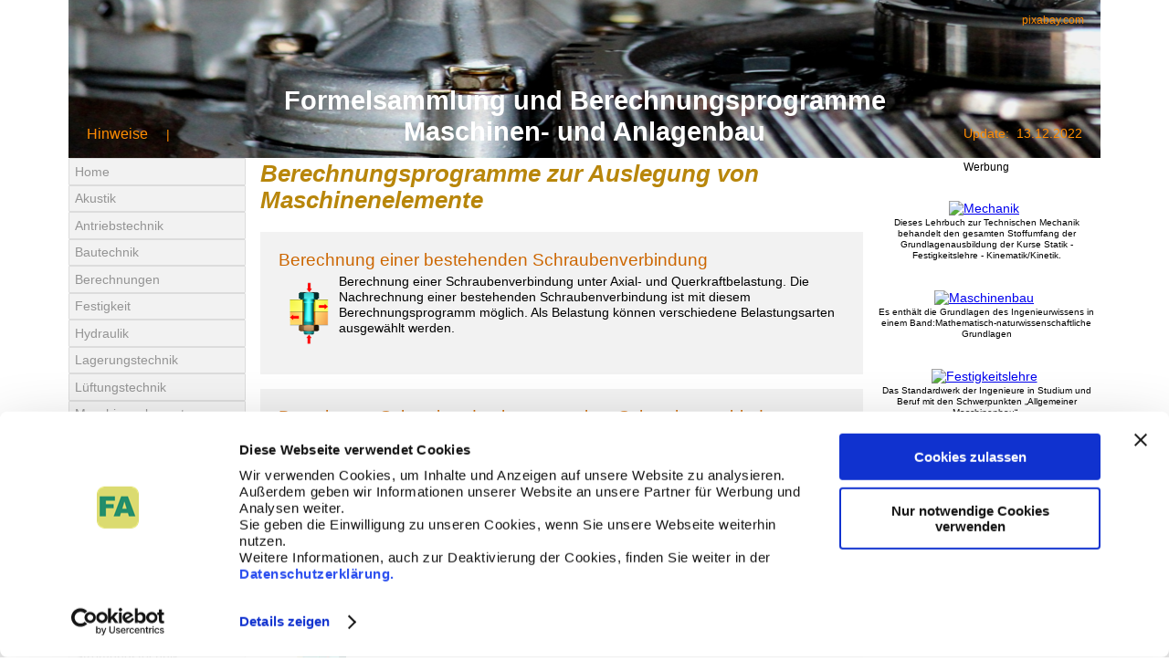

--- FILE ---
content_type: text/html; charset=UTF-8
request_url: https://www.schweizer-fn.de/berechnung/maschelm/start_maschelem.php
body_size: 6431
content:
<!DOCTYPE html>
<html lang="de">
  <head>
    <meta charset="utf-8">
        <!--  Cookieboot Script   -->
    <!-- Einstellung bei Cookiebot - Vorlage = Benutzerdefiniert - Methode = Ausdr�ckliche Einwilligung -->
<script id="Cookiebot" src="https://consent.cookiebot.com/uc.js" data-cbid="5b7d46ca-03b5-4537-abde-701de09c0326" data-blockingmode="auto" ></script>    
	<!--  ++++++++++++++++++++++++++++++++++++++++++++++++++++++++++++++++++++++++++++++++++++++  -->
    <!--  Analytics  -->
    <!--  ++++++++++++++++++++++++++++++++++++++++++++++++++++++++++++++++++++++++++++++++++++++  -->
	<!-- Analytics Code -->
    <script type="text/plain" data-cookieconsent="statistics">
	(function(i,s,o,g,r,a,m){i['GoogleAnalyticsObject']=r;i[r]=i[r]||function(){
	(i[r].q=i[r].q||[]).push(arguments)},i[r].l=1*new Date();a=s.createElement(o),
	m=s.getElementsByTagName(o)[0];a.async=1;a.src=g;m.parentNode.insertBefore(a,m)
	})(window,document,'script','https://www.google-analytics.com/analytics.js','ga');

	ga('create', 'UA-12253484-1', 'auto');
	ga('set', 'anonymizeIp', true );
	ga('send', 'pageview');

	</script>
    <title>
      Berechnungsprogramme zu Maschinenelemente
    </title>
    <meta name="viewport" content="width=device-width, initial-scale=1">
    <meta name="author" content="Schweizer-fn">
    <meta name="keywords" content="Berechnung, Maschinenelemente">
    <meta name="description" content=
    "Berechnungsprogramme für die Auslegung von Maschinenelmenten Komponenten wie Schraubenverbindungen, Pressverbindungen usw.">
    <link rel="shortcut icon" href="../../sub/icon/favicon.ico" type="image/x-icon">
    <link rel="apple-touch-icon" href="../../sub/icon/favicon.ico">
    <link rel="stylesheet" href="../../sub/css/style.css" type="text/css">
    <link rel="stylesheet" href="../../sub/css/navi3.css" type="text/css">
    <link rel="stylesheet" href="../../sub/css/style_ber1.css" type="text/css">
    <link rel="stylesheet" href="../../sub/css/print3.css" type="text/css" media="print">
</head>
  <body>
    <div class="main">
      
	  <header>
    <!--  ++++++++++++++++++++++++++++++++++++++++++++++++++++++++++++++++++++++++++++++++++++++  -->
    <!--  Kopfbereich  -->
    <!--  ++++++++++++++++++++++++++++++++++++++++++++++++++++++++++++++++++++++++++++++++++++++  -->
<!-- Zufallszahl -->
<div class="kopf">
	<a href="https://www.schweizer-fn.de/index.php">
	<img src=https://www.schweizer-fn.de/main/5_bild.png alt="Headerbild" style="margin:-15px 0px;padding:0px;">
<!--	<img src="getriebe2.png" alt="Headerbild" style="margin-bottom:-15px;padding:0px;">
-->
    </a>
	<!--  ++++++++++++++++++++++++++++++++++++++++++++++++++++++++++++++++++++++++++++++++++++++  -->
    <!--  �erschrift text -->
    <!--  ++++++++++++++++++++++++++++++++++++++++++++++++++++++++++++++++++++++++++++++++++++++  -->
         <p style="text-align: center; position: relative; margin: -70px 0 0 0px; font-size: 2em;font-weight: bold; color:  #FFFFFF  ;">
             Formelsammlung und Berechnungsprogramme<br>Maschinen- und Anlagenbau</p>

	<!--  ++++++++++++++++++++++++++++++++++++++++++++++++++++++++++++++++++++++++++++++++++++++  -->
    <!--  Link pixabay.com  -->
    <!--  ++++++++++++++++++++++++++++++++++++++++++++++++++++++++++++++++++++++++++++++++++++++  -->
	  <p style="position:relative;float:right;margin:-150px 10px 0px 0px;color:#FF8C00;">
			<a class="linkt" style="color:#FF8C00;font-size:12px;" 
			href="https://pixabay.com" target="_blank">pixabay.com</a>&nbsp;&nbsp;
			</p>

	<!--  ++++++++++++++++++++++++++++++++++++++++++++++++++++++++++++++++++++++++++++++++++++++  -->
    <!--  Link Hinweise  -->
    <!--  ++++++++++++++++++++++++++++++++++++++++++++++++++++++++++++++++++++++++++++++++++++++  -->
	  <p style="position:relative;float:left;margin:-25px 0px 0px 20px;color:#FF8C00;">
			<a class="linkt" style="color:#FF8C00;font-size:16px;" 
			href="https://www.schweizer-fn.de/main/hinweise.php" target="_blank">Hinweise</a>&nbsp;&nbsp;&nbsp;&nbsp;&nbsp;|&nbsp;&nbsp;&nbsp;&nbsp;&nbsp;
			</p>

	<!--  ++++++++++++++++++++++++++++++++++++++++++++++++++++++++++++++++++++++++++++++++++++++  -->
    <!--  Updatedatum  -->
    <!--  ++++++++++++++++++++++++++++++++++++++++++++++++++++++++++++++++++++++++++++++++++++++  -->
				<p style="position:relative;float:right;margin:-25px 20px 0px 0px;color:#FF8C00;">
        Update: &nbsp;13.12.2022      </p></div>
</header>	  <!--  ++++++++++++++++++++++++++++++++++++++++++++++++++++++++++++++++++++++++++++++++++++++  -->
      <!--  Navigation  -->
      <!--  ++++++++++++++++++++++++++++++++++++++++++++++++++++++++++++++++++++++++++++++++++++++  -->
      <div class="links">
        <div class="nav"  style="margin-top: 12px; ">
	  <!--  ++++++++++++++++++++++++++++++++++++++++++++++++++++++++++++++++++++++++++++++++++++++  -->
      <!--  Navigation  -->
      <!--  ++++++++++++++++++++++++++++++++++++++++++++++++++++++++++++++++++++++++++++++++++++++  -->

 <nav>
 <ul>

 <li><a href="https://www.schweizer-fn.de/index.php">Home</a></li>


<li> <a href="#">Akustik </a>
    <ul class="submenu">
	<li> <a href="https://www.schweizer-fn.de/akustik/schalldaemmmass/schalldaemmmass.php">Schalld&auml;mm-Ma&szlig; </a></li>
	<li> <a href="https://www.schweizer-fn.de/akustik/schalldaempfung/schalldaempfung.php">Schalld&auml;mpfung </a></li>
	<li> <a href="https://www.schweizer-fn.de/akustik/schallkomponenten/schallkomponenten.php">Schallkomponenten </a></li>
	<li> <a href="https://www.schweizer-fn.de/akustik/schallleistung/schallleistung.php">Schallleistung</a></li>
	<li> <a href="https://www.schweizer-fn.de/akustik/schallpegelaenderung/schallpegel.php">Schallpegelberechnung</a></li>
	<li> <a href="https://www.schweizer-fn.de/akustik/raumakustik/raumakustik.php">Raumakustik</a></li>
 </ul>
</li>

<li> <a href="#">Antriebstechnik </a>
    <ul class="submenu">
	<li> <a href="https://www.schweizer-fn.de/antrieb/gelenkwelle/gelenkwelle.php">Gelenkwelle </a></li>
	<li> <a href="https://www.schweizer-fn.de/antrieb/kupplung/kupplung.php">Antriebsmoment - Kupplung</a></li>
    <li> <a href="https://www.schweizer-fn.de/maschinenelemente/kettenantrieb/kettenantrieb.php">Kettenantrieb</a></li>
    <li> <a href="https://www.schweizer-fn.de/maschinenelemente/pressverbindung/pressverbindung.php">Pressverbindung Zylinder </a></li>
	<li> <a href="https://www.schweizer-fn.de/maschinenelemente/kegelpressverbindung/kegelpressverbindung.php">Pressverbindung Kegel </a></li>
	<li> <a href="https://www.schweizer-fn.de/maschinenelemente/klemmverbindung/klemmverbindung.php">Klemmverbindung </a></li>
	<li> <a href="https://www.schweizer-fn.de/antrieb/unwucht/unwucht.php">Unwucht </a></li>
 </ul>
</li>

<li> <a href="#">Bautechnik </a>
    <ul class="submenu">
	<li> <a href="https://www.schweizer-fn.de/bau/bauzeichnung/bau_zeichnung.php">Bauzeichnung - Bauteile</a></li>
	<li> <a href="https://www.schweizer-fn.de/bau/brandschutz/brandschutz.php">Brandschutz </a></li>
  </ul>
</li>

<li> <a href="#">Berechnungen </a>
    <ul class="submenu">
	<li> <a href="https://www.schweizer-fn.de/berechnung/abgas/start_abgas.php">Abgastechnik </a></li>
	<li> <a href="https://www.schweizer-fn.de/berechnung/akustik/berech_akustik.php">Akustik </a></li>
	<li> <a href="https://www.schweizer-fn.de/berechnung/antrieb/start_antrieb.php">Antriebstechnik </a></li>
	<li> <a href="https://www.schweizer-fn.de/berechnung/festigkeit/start_festigkeit.php">Festigkeit </a></li>
	<!--<li> <a href="https://www.schweizer-fn.de/berechnung/fem/fem_start.php">FEM Programme</a></li> -->
	<li> <a href="https://www.schweizer-fn.de/berechnung/lagerung/start_lagerung.php">Lagerungstechnik </a></li>
	<li> <a href="https://www.schweizer-fn.de/berechnung/lueftung/start_lueftung.php">L&uuml;ftungstechnik </a></li>
	<li> <a href="https://www.schweizer-fn.de/berechnung/maschelm/start_maschelem.php">Maschinenelemente </a></li>
	<li> <a href="https://www.schweizer-fn.de/berechnung/motor/luftverh_rech.php">Motordaten </a></li>
	<li> <a href="https://www.schweizer-fn.de/berechnung/pumpe/npsh_wert_rech.php">Pumpentechnik </a></li>
	<li> <a href="https://www.schweizer-fn.de/berechnung/rohr/start_rohr.php">Rohrleitungstechnik </a></li>
	<li> <a href="https://www.schweizer-fn.de/berechnung/stroemung/start_stroemung.php">Str&ouml;mungstechnik </a></li>
	<li> <a href="https://www.schweizer-fn.de/berechnung/waerme/start_waerme.php">W&auml;rmetechnik </a></li>
	<li> <a href="https://www.schweizer-fn.de/berechnung/zeta/berech_zeta.php">Zeta Werte </a></li>
 </ul>
</li>




<li> <a href="#">Festigkeit </a>
    <ul class="submenu">
	<li> <a href="https://www.schweizer-fn.de/festigkeit/allg_festigkeit/allg_festigkeit_start.php">Allg. Festigkeitslehre </a></li>
	<li> <a href="https://www.schweizer-fn.de/festigkeit/wellen_achsen/wellen_achsen_start.php">Wellen - Achsen </a></li>
	<li> <a href="https://www.schweizer-fn.de/festigkeit/pressung_platte_knickung/pressung_platte_knickung.php">Pressung-Platte-Knickung</a></li>
	<li> <a href="https://www.schweizer-fn.de/festigkeit/festigkeitswerte/festigkeitswerte_start.php">Festigkeitswerte </a></li>
	<li> <a href="https://www.schweizer-fn.de/berechnung/festigkeit/biegung/biegung_start.php">Durchbiegung Träger </a></li>
	<li> <a href="https://www.schweizer-fn.de/festigkeit/biegung_traeger/i_erforderlich/i_erforderlich.php">erforderl. Trägheitsmoment</a></li>
	<li> <a href="https://www.schweizer-fn.de/festigkeit/rahmen/rahmen_start.php">Rahmen</a></li>
 </ul>
</li>

 <li> <a href="https://www.schweizer-fn.de/hydraulik/hydraulik.php">Hydraulik</a></li>


<li> <a href="#">Lagerungstechnik </a>
    <ul class="submenu">
	<li> <a href="https://www.schweizer-fn.de/lagerung/federsteifigkeit/federsteifigkeit.php">Gummifederdaten </a></li>
	<li> <a href="https://www.schweizer-fn.de/lagerung/grundrahmen/grundrahmen.php">Grundrahmen </a></li>
	<li> <a href="https://www.schweizer-fn.de/lagerung/lagerdaten/lagerdaten.php">Lagerdaten </a></li>
 </ul>
</li>
 
 
 <li> <a href="#">L&uuml;ftungstechnik </a>
    <ul class="submenu">
 <li> <a href="https://www.schweizer-fn.de/lueftung/feuchte/feuchte.php">Feuchte Luft </a></li>
 <li> <a href="https://www.schweizer-fn.de/lueftung/grundformel/grundformeln.php">Grundformeln </a></li>
 <li> <a href="https://www.schweizer-fn.de/lueftung/ventilator/ventilator.php">Ventilator </a></li>
 <li> <a href="https://www.schweizer-fn.de/lueftung/volumenstrom/volumenstrom.php">erf. Volumenstrom </a></li>
 </ul>
 </li>

<li> <a href="#">Maschinenelemente </a>
    <ul class="submenu">
 <li> <a href="https://www.schweizer-fn.de/maschinenelemente/schraube/schraubenverbindung.php">Schraubenverbindung</a></li>
 <li> <a href="https://www.schweizer-fn.de/maschinenelemente/schraube_ec3/schraubenverbindung_ec3.php">Schraubenverb. Stahlbau</a></li>
 <li> <a href="https://www.schweizer-fn.de/maschinenelemente/bewegungsschrauben/bewegungsschrauben.php">Bewegungsschrauben</a></li>
 <li> <a href="https://www.schweizer-fn.de/maschinenelemente/pressverbindung/pressverbindung.php">Pressverbindung Zylinder </a></li>
 <li> <a href="https://www.schweizer-fn.de/maschinenelemente/kegelpressverbindung/kegelpressverbindung.php">Pressverbindung Kegel</a></li>
 <li> <a href="https://www.schweizer-fn.de/maschinenelemente/klemmverbindung/klemmverbindung.php">Klemmverbindung</a></li>
 <li> <a href="https://www.schweizer-fn.de/maschinenelemente/schweissnaht/schweissverbindung.php">Schwei&szlig;nahtverbindung</a></li>
 <li> <a href="https://www.schweizer-fn.de/festigkeit/wellen_achsen/wellen_achsen_start.php">Wellen - Achsen </a></li>
 <li> <a href="https://www.schweizer-fn.de/maschinenelemente/passfeder-bolzen/passfeder-bolzen.php">Passfeder - Stifte - Bolzen</a></li>
 <li> <a href="https://www.schweizer-fn.de/maschinenelemente/kettenantrieb/kettenantrieb.php">Kettenantrieb</a></li>
 <li> <a href="https://www.schweizer-fn.de/maschinenelemente/riementrieb/riementrieb.php">Riementrieb</a></li>
</ul>
 </li>

 <li> <a href="https://www.schweizer-fn.de/mathe/approximation.php">Mathematik</a></li>

<li> <a href="#">Motordaten </a>
    <ul class="submenu">
 <li> <a href="https://www.schweizer-fn.de/motor/kenndaten/kenndaten.php">Kenndaten </a></li>
 <li> <a href="https://www.schweizer-fn.de/motor/verbrennung/verbrennung.php">Verbrennung </a></li>
 </ul>
 </li>

 <li> <a href="https://www.schweizer-fn.de/pneumatik/pneumatik.php">Pneumatik</a></li>

<li> <a href="#">Pumpentechnik </a>
    <ul class="submenu">
 <li> <a href="https://www.schweizer-fn.de/pumpe/leistung/leistung.php">Leistung </a></li>
 <li> <a href="https://www.schweizer-fn.de/pumpe/npsh_wert/npsh_wert.php">NPSH Wert </a></li>
 </ul>
 </li>

<li> <a href="#">Querschnittswerte </a>
    <ul class="submenu">
 <li> <a href="https://www.schweizer-fn.de/querschnitt/massentraegheit/massentraegheit.php">Massenträgheitsmoment </a></li>
 <li> <a href="https://www.schweizer-fn.de/querschnitt/biegung_torsion/querschnitt_biegung_torsion.php">Flächenträgheitsmoment<br>Widerstandsmoment</a></li>
 <li> <a href="https://www.schweizer-fn.de/querschnitt/torsion/querschnitt_torsion.php">Polares Trägheitsmom.</a></li>
 <li> <a href="https://www.schweizer-fn.de/querschnitt/stahlbau/querschnitt_stahlbau.php">Stahlbauprofile</a></li>
 </ul>
 </li>

<li> <a href="#">Rohrleitungstechnik </a>
    <ul class="submenu">
 <li> <a href="https://www.schweizer-fn.de/rohr/rohrleitung/rohrleitung.php">Rohrleitungssystem </a></li>
 <li> <a href="https://www.schweizer-fn.de/rohr/festigkeit/festigkeit.php">Festigkeit </a></li>
 <li><a href="https://www.schweizer-fn.de/rohr/leckrate/leckrate.php">Leckagerate - Dichheitspr.</a></li>
 <li> <a href="https://www.schweizer-fn.de/berechnung/rohr/abgasrohr/rohrnennweite_rech.php">erf. Abgas-Rohrnennweite</a></li>
 <li> <a href="https://www.schweizer-fn.de/rohr/kennzeichnung/kennzeichnung.php">Kennzeichnung </a></li>
 <li> <a href="https://www.schweizer-fn.de/rohr/kompensator/kompensator.php">Kompensator </a></li>
 <li><a href="https://www.schweizer-fn.de/rohr/dichtung/dichtung.php">Flanschverb. Schraube - Dichtung</a></li>
 </ul>
 </li>

<li> <a href="#">Sonstiges </a>
    <ul class="submenu">
 <li> <a href="https://www.schweizer-fn.de/sonstiges/ip_ex_kennzeichnung/ip_ex_kennzeichnung.php">IP u. EX Kennzeichnung</a></li>
 <!--<li> <a href="https://www.schweizer-fn.de/sub/adsense/test_adsense.php">.</a></li>-->
 </ul>
 </li>

 <li><a href="https://www.schweizer-fn.de/stoff/start_stoff.php">Stoffwerte</a></li>


<li> <a href="#">Strömungstechnik</a>
    <ul class="submenu">
 <li> <a href="https://www.schweizer-fn.de/stroemung/druckverlust/druckverlust.php">Druckverlust berechnen </a></li>
 <li> <a href="https://www.schweizer-fn.de/stroemung/bernoulli/bernoulli.php">Bernoulli Gleichungen</a></li>
 <li> <a href="https://www.schweizer-fn.de/stroemung/widerstand/widerstand.php">Widerstandswerte Strömungstechnik </a></li>
 <li> <a href="https://www.schweizer-fn.de/stroemung/ausflussstroemung/ausflussstroemung.php">Ausflussströmung</a></li>
 <li> <a href="https://www.schweizer-fn.de/stroemung/hydrostatik/hydrostatik.php">Hydrostatik</a></li>
 <li> <a href="https://www.schweizer-fn.de/stroemung/druckmessung/druckmessung.php">Strömungsmessung</a></li>
 <li> <a href="https://www.schweizer-fn.de/stroemung/kvwert/kvwert.php">Kv Werte berechnen </a></li>
 <li> <a href="https://www.schweizer-fn.de/stroemung/kvs-armaturen/kvs_armaturen.php">Kvs Werte Armaturen Diagramm </a></li>
 <li> <a href="https://www.schweizer-fn.de/stroemung/rauhigkeit/rauhigkeit.php">Rauigkeitswerte Rohre </a></li>
 </ul>
 </li>

<li> <a href="https://www.schweizer-fn.de/umrech/umrechnung_masseinheiten.php">Maßeinheiten</a>
  </li>

<li> <a href="#">Wärmetechnik</a>
    <ul class="submenu">
 <li> <a href="https://www.schweizer-fn.de/waerme/waermeabstrahlung/waermeabstrahlung.php">W&auml;rmeabstrahlung </a></li>
 <li> <a href="https://www.schweizer-fn.de/waerme/waermeleitung/waermeleitung.php">W&auml;rmeleitung Isolierung </a></li>
 <li> <a href="https://www.schweizer-fn.de/waerme/waermetauscher/waermetauscher.php">W&auml;rmetauscher </a></li>
 <li> <a href="https://www.schweizer-fn.de/waerme/waermeuebergang/waerme_uebergang.php">W&auml;rme&uuml;bergang </a></li>
 <li> <a href="https://www.schweizer-fn.de/waerme/sonstiges/sonstiges.php">Sonstiges</a></li>
 </ul>
 </li>

<li> <a href="https://www.schweizer-fn.de/zeta/start_zeta.php">Zetawerte</a>
  </li>

 </ul>
 </nav>
 
    <!--  ++++++++++++++++++++++++++++++++++++++++++++++++++++++++++++++++++++++++++++++++++++++  -->
    <!--  Suchen mit Goggle  -->
    <!--  ++++++++++++++++++++++++++++++++++++++++++++++++++++++++++++++++++++++++++++++++++++++  -->
	<!--<div class="mittig">-->
	<a class="buttongreen" href="https://www.schweizer-fn.de/main/suche.php" target="_blank" 
	style="width:80%;font-family:arial, verdana, sans-serif; font-size:12px;padding:5px;text-align:center;margin:5px 5px ;">
	Suche auf<br>www.schweizer-fn.de</a>
	<br>
</div><!-- /navi -->		<!--  ++++++++++++++++++++++++++++++++++++++++++++++++++++++++++++++++++++++++++++++++++++++  -->
        <!--  Werbung linke Spalte  -->
        <!--  ++++++++++++++++++++++++++++++++++++++++++++++++++++++++++++++++++++++++++++++++++++++  -->
        <div class="mittig" style="clear:right;">
          <p class="werb"></p><!--  Buchtitel  -->
        </div><!-- Ende Werbung -->
      </div><!--  Ende links -->
      <!--  ++++++++++++++++++++++++++++++++++++++++++++++++++++++++++++++++++++++++++++++++++++++  -->
      <!--  Werbung Rechte Spalte  -->
      <!--  ++++++++++++++++++++++++++++++++++++++++++++++++++++++++++++++++++++++++++++++++++++++  -->
      <div class="rechts">
        <div class="mittig" style="clear:right;">
          <p class="werb">
            Werbung
          </p>
		  
			<!--  ##################################################################################### -->
            <!--  a rechte spalte link -->
            <!--  #####################################################################################  -->
            <br>

            <!--  ++++++++++++++++++++++++++++++++++++++++++++++++++++++++++++++++++++++++++++++++++++++  -->
            <!--  Technische Mechanik: Statik, Festigkeitslehre, Kinematik/Kinetik 7. Auflage, von Jürgen Dankert  -->
            <!--  ++++++++++++++++++++++++++++++++++++++++++++++++++++++++++++++++++++++++++++++++++++++  -->
            <a href="https://www.amazon.de/Technische-Mechanik-Festigkeitslehre-Kinematik-Kinetik-ebook/dp/B00PFU0T0Q/ref=as_li_ss_il?__mk_de_DE=%C3%85M%C3%85%C5%BD%C3%95%C3%91&crid=1ENXHW1CYP29Z&dchild=1&keywords=technische+mechanik&qid=1590423108&s=books&sprefix=techn,aps,167&sr=1-9-spons&psc=1&spLa=[base64]&linkCode=li3&tag=formelsaundbe-21&linkId=e6dd3fdf98725c8a7526c8d594ef844a&language=de_DE" target="_blank">
            <img style="border:0;" src="//ws-eu.amazon-adsystem.com/widgets/q?_encoding=UTF8&ASIN=B00PFU0T0Q&Format=_SL250_&ID=AsinImage&MarketPlace=DE&ServiceVersion=20070822&WS=1&tag=formelsaundbe-21&language=de_DE" alt="Mechanik"></a>
            <img src="https://ir-de.amazon-adsystem.com/e/ir?t=formelsaundbe-21&language=de_DE&l=li3&o=3&a=B00PFU0T0Q" width="1" height="1" alt="Maschinenelemente" style="border:none !important; margin:0px !important;" >
    		<p style="font-size:10px;">Dieses Lehrbuch zur Technischen Mechanik behandelt den gesamten Stoffumfang der Grundlagenausbildung der Kurse Statik - Festigkeitslehre - Kinematik/Kinetik.</p><br>

			<!--  ##################################################################################### -->
            <!--  a rechte spalte vertikal responsive -->
            <!--  #####################################################################################  -->
            <br>

            <!--  ++++++++++++++++++++++++++++++++++++++++++++++++++++++++++++++++++++++++++++++++++++++  -->
            <!--  HÜTTE - Das Ingenieurwissen 34. Auflage, Kindle Ausgabe von Horst Czichos  -->
            <!--  ++++++++++++++++++++++++++++++++++++++++++++++++++++++++++++++++++++++++++++++++++++++  -->
            <a href="https://www.amazon.de/H%C3%9CTTE-Das-Ingenieurwissen-Horst-Czichos-ebook/dp/B00DEHFB1E/ref=as_li_ss_il?__mk_de_DE=%C3%85M%C3%85%C5%BD%C3%95%C3%91&dchild=1&keywords=technische+mechanik+h%C3%BCtte&qid=1590423546&s=books&sr=1-3&linkCode=li3&tag=formelsaundbe-21&linkId=f841e759581c83b5b40a2bc5a98d3368&language=de_DE" target="_blank">
            <img style="border:0;" src="//ws-eu.amazon-adsystem.com/widgets/q?_encoding=UTF8&ASIN=B00DEHFB1E&Format=_SL250_&ID=AsinImage&MarketPlace=DE&ServiceVersion=20070822&WS=1&tag=formelsaundbe-21&language=de_DE" alt="Maschinenbau"></a>
            <img src="https://ir-de.amazon-adsystem.com/e/ir?t=formelsaundbe-21&language=de_DE&l=li3&o=3&a=B00DEHFB1E" width="1" height="1" alt="Schrauben" style="border:none !important; margin:0px !important;" >
    		<p style="font-size:10px;">Es enthält die Grundlagen des Ingenieurwissens in einem Band:Mathematisch-naturwissenschaftliche Grundlagen</p><br>

            <!--  #####################################################################################  -->
            <!--  a mitte text.inc  -->
            <!--  #####################################################################################  -->
            <br>

            <!--  ++++++++++++++++++++++++++++++++++++++++++++++++++++++++++++++++++++++++++++++++++++++  -->
            <!-- Dubbel: Taschenbuch für den Maschinenbau (Deutsch) Gebundene Ausgabe – 14. September 2018  von Karl-Heinrich Grote   -->
            <!--  ++++++++++++++++++++++++++++++++++++++++++++++++++++++++++++++++++++++++++++++++++++++  -->
            <a href="https://www.amazon.de/Dubbel-Taschenbuch-f%C3%BCr-den-Maschinenbau/dp/3662548046/ref=as_li_ss_il?__mk_de_DE=%C3%85M%C3%85%C5%BD%C3%95%C3%91&dchild=1&keywords=technische+mechanik+h%C3%BCtte&qid=1590423895&s=books&sr=1-14&linkCode=li3&tag=formelsaundbe-21&linkId=15d15e0f77d908992969201871e53ae8&language=de_DE" target="_blank">
            <img style="border:0;" src="//ws-eu.amazon-adsystem.com/widgets/q?_encoding=UTF8&ASIN=3662548046&Format=_SL250_&ID=AsinImage&MarketPlace=DE&ServiceVersion=20070822&WS=1&tag=formelsaundbe-21&language=de_DE" alt="Festigkeitslehre"></a>
            <img src="https://ir-de.amazon-adsystem.com/e/ir?t=formelsaundbe-21&language=de_DE&l=li3&o=3&a=3662548046" width="1" height="1" alt="Pressverbindung" style="border:none !important; margin:0px !important;" >
    		<p style="font-size:10px;">Das Standardwerk der Ingenieure in Studium und Beruf mit den Schwerpunkten „Allgemeiner Maschinenbau“.</p><br>

        </div><!-- Ende Werbung -->
      </div>
	  <!--  ++++++++++++++++++++++++++++++++++++++++++++++++++++++++++++++++++++++++++++++++++++++  -->
      <!--  Workbereich  -->
      <!--  ++++++++++++++++++++++++++++++++++++++++++++++++++++++++++++++++++++++++++++++++++++++  -->
      <div class="work">
        <!--  ++++++++++++++++++++++++++++++++++++++++++++++++++++++++++++++++++++++++++++++++++++++  -->
        <!--  Haeder  -->
        <!--  ++++++++++++++++++++++++++++++++++++++++++++++++++++++++++++++++++++++++++++++++++++++  -->
        <div class="haeder">
          <a class="menue3" href="../../sub/inc/menue_smart3.php">
		  <img src="../../sub/icon/menue3.png" alt="Menue"></a>
          <div class="header_text">
            Maschinenelemente
          </div>
        </div><!--  ++++++++++ Headder Ende +++++++++++++ -->
	  <!--  ##################################################################################### -->
      <!--  a unter header responsive - Anzeige unter Header Responsive -->
      <!--  #####################################################################################  -->
      
        <h1>
          Berechnungsprogramme zur Auslegung von Maschinenelemente
        </h1>
        <div class="berechnung">
          <!--  ++++++++++++++++++++++++++++++++++++++++++++++++++++++++++++++++++++++++++++++++++++++  -->
          <!--  Berechnung einer bestehenden Schraubenverbindung  -->
          <!--  ++++++++++++++++++++++++++++++++++++++++++++++++++++++++++++++++++++++++++++++++++++++  -->
          <h2>
            <a class="linkt" href="../../berechnung/maschelm/schraube/sv_start.php">
			Berechnung einer bestehenden Schraubenverbindung</a>
          </h2><a href="../../berechnung/maschelm/schraube/sv_start.php">
		  <img class="icon" src="icon_sv.png" alt="Schraubenverbindung" style="float:left;"></a>
          <p>
            Berechnung einer Schraubenverbindung unter Axial- und Querkraftbelastung. 
			Die Nachrechnung einer bestehenden Schraubenverbindung ist mit diesem Berechnungsprogramm möglich. 
			Als Belastung können verschiedene Belastungsarten ausgewählt werden.
          </p><br>
          <br>
        </div><br >
          <!--  ++++++++++++++++++++++++++++++++++++++++++++++++++++++++++++++++++++++++++++++++++++++  -->
           <!--  Berechnung Schraubendurchmesser einer Schraubenverbindung  -->
           <!--  ++++++++++++++++++++++++++++++++++++++++++++++++++++++++++++++++++++++++++++++++++++++  -->
        <div class="berechnung">
          <h2>
            <a class="linkt" href="../../berechnung/maschelm/schraube/sv_start_d.php">
			Berechnung Schraubendurchmesser einer Schraubenverbindung</a>
          </h2><a href="../../berechnung/maschelm/schraube/sv_start_d.php">
		  <img class="icon" src="icon_sv_d.png" alt="Schraubenverbindung" style="float:left;"></a>
          <p>
            Mit diesem Berechnungsprogramm kann eine überschlägige Vorauslegung des Schraubendurchmessers vorgenommen werden.
			Mit Angabe der Belastung und Klemmlänge wird der Schraubendurchmesser bestimmt (minimale Eingabewerte).
			Verschiedene Größen werden vorgegeben, die nachträglich geändert werden können.
          </p><br>
        </div><br >
          <!--  ++++++++++++++++++++++++++++++++++++++++++++++++++++++++++++++++++++++++++++++++++++++  -->
           <!--  Berechnung Schraubenbelastung einer Konsolenverschraubung bei Biegebelastung-->
           <!--  ++++++++++++++++++++++++++++++++++++++++++++++++++++++++++++++++++++++++++++++++++++++  -->
        <div class="berechnung">
          <h2>
            <a class="linkt" href="../../berechnung/maschelm/schraube_konsole/schraube_konsole.php">
			Berechnung Schraubenbelastung an einer Konsolenverschraubung bei Biegebelastung</a>
          </h2><a href="../../berechnung/maschelm/schraube_konsole/schraube_konsole.php">
		  <img class="icon" src="icon_sv_konsole.png" alt="Konsolenverschraubung" style="float:left;"></a>
          <p>
          Berechnung der Schraubenbelastung einer Konsolenverschraubung bei Biegebelastung an der Konsolenplatte.<br>
          In Abhängigkeit der Steifigkeit der Konsolenplatte kann die Kippkante festgelegt werden.
          </p><br><br><br>
        </div><br >
          <!--  ++++++++++++++++++++++++++++++++++++++++++++++++++++++++++++++++++++++++++++++++++++++  -->
           <!--  Berechnung Schraubenbelastung einer Konsolenverschraubung bei Torsionsbelastung-->
           <!--  ++++++++++++++++++++++++++++++++++++++++++++++++++++++++++++++++++++++++++++++++++++++  -->
        <div class="berechnung">
          <h2>
            <a class="linkt" href="../../berechnung/maschelm/schraube_konsole_torsion/schraube_konsole_torsion.php">
			Berechnung Schraubenbelastung an einer Konsolenverschraubung bei Torsionsbelastung</a>
          </h2><a href="../../berechnung/maschelm/schraube_konsole_torsion/schraube_konsole_torsion.php">
		  <img class="icon" src="icon_konsole_torsion.png" alt="Konsolenverschraubung" style="float:left;"></a>
          <p>
          Berechnung der Schraubenbelastung einer Konsolenverschraubung bei Torsionsbelastung an der Konsolenplatte.<br>
          Es wird angenommen, dass sich die Konsole um den Schwerpunkt der Schraubenverbindung dreht.
          </p><br>
        </div><br >
          <!--  ++++++++++++++++++++++++++++++++++++++++++++++++++++++++++++++++++++++++++++++++++++++  -->
           <!--  Pressverbindung Zylinder  -->
           <!--  ++++++++++++++++++++++++++++++++++++++++++++++++++++++++++++++++++++++++++++++++++++++  -->
           <a id="pressverband" ></a>
        <div class="berechnung">
          <h2>
            <a class="linkt" href="../../berechnung/maschelm/pressverbindung/pv_start.php">
			Pressverbindung Zylinder</a>
          </h2><a href="../../berechnung/maschelm/pressverbindung/pv_start.php">
		  <img class="icon" src="icon_pv.png" alt="Pressverbindung" style="float:left;"></a>
          <p>
            Berechnung einer zylindrischen Pressverbindungen bei gegebnem &Uuml;berma&szlig; oder Drehmoment.
          </p><br>
          <br>
          <br>
        </div><br >

          <!--  ++++++++++++++++++++++++++++++++++++++++++++++++++++++++++++++++++++++++++++++++++++++  -->
           <!--  elastische-plastische Pressverbindung Zylinder  -->
           <!--  ++++++++++++++++++++++++++++++++++++++++++++++++++++++++++++++++++++++++++++++++++++++  -->
           <a id="pv_plastisch"></a>
        <div class="berechnung">
          <h2>
            <a class="linkt" href="../../berechnung/maschelm/pressverbindung/pv_plastisch.php">
			Elastisch-plastisch beanspruchte Pressverbindung </a>
          </h2><a href="../../berechnung/maschelm/pressverbindung/pv_plastisch.php">
		  <img class="icon" src="icon_pv_plastisch.png" alt="Pressverbindung plastisch" style="float:left;"></a>
          <p>
            Berechnung des maximalen Übermaßes einer elastisch-plastisch bzw. rein elastischen beanspruchten Pressverbindungen.

          </p><br>
          <br>
          <br>
        </div><br >

			<!--  ##################################################################################### -->
      <!--  a mitte quader responsive -->
      <!--  #####################################################################################  -->
      

          <!--  ++++++++++++++++++++++++++++++++++++++++++++++++++++++++++++++++++++++++++++++++++++++  -->
           <!--  Pressverbindung Zylinder unter Fliehkraftbeanspruchung  -->
           <!--  ++++++++++++++++++++++++++++++++++++++++++++++++++++++++++++++++++++++++++++++++++++++  -->
           <a id="pressverbanddreh" ></a>
        <div class="berechnung">
          <h2>
            <a class="linkt" href="../../berechnung/maschelm/pv_dreh/pv_dreh_start.php">
			Pressverbindung Zylinder unter Fliehkraftbeanspruchung</a>
          </h2><a href="../../berechnung/maschelm/pv_dreh/pv_dreh_start.php">
		  <img class="icon" src="icon_pv_dreh.png" alt="Pressverbindung" style="float:left;"></a>
          <p>
            Berechnung der Pressung im Fugendurchmesser bei Fliehkraftbeanspruchung und die Abhebedrehzahl. 
			Die Berechnung ist nur gültig für:<br>
            - Welle ohne Bohrung<br>
            - E-Modul für Außen- und Innenteil ist gleich<br>
            - Die Dichte von Außen- und Innenteil ist gleich<br>
            - Die Beanspruchung der Pressverbindung ist im elastischen Bereich
          </p>
        </div><br >
		  <!--  ++++++++++++++++++++++++++++++++++++++++++++++++++++++++++++++++++++++++++++++++++++++  -->
          <!--  Pressverbindung Kegel  -->
          <!--  ++++++++++++++++++++++++++++++++++++++++++++++++++++++++++++++++++++++++++++++++++++++  -->
        <div class="berechnung">
          <h2>
            <a class="linkt" href="../../berechnung/maschelm/kegelpv/kegelpv_start.php">
			Pressverbindung Kegel</a>
          </h2><a href="../../berechnung/maschelm/kegelpv/kegelpv_start.php">
		  <img class="icon" src="icon_kegelpv.png" alt="Kegel-Pressverbindung" style="float:left;"></a>
          <p>
            Berechnung einer Kegel-Pressverbindung bei Torsions- oder Axialkraftbelastung bzw. gegebener Fugenpressung.
          </p><br>
          <br>
          <br>
        </div><br >
          <!--  ++++++++++++++++++++++++++++++++++++++++++++++++++++++++++++++++++++++++++++++++++++++  -->
           <!--  Klemmverbindung  -->
           <!--  ++++++++++++++++++++++++++++++++++++++++++++++++++++++++++++++++++++++++++++++++++++++  -->
        <div class="berechnung">
          <h2>
            <a class="linkt" href="../../berechnung/maschelm/klemmverbindung/klemmv_start.php">
			Klemmverbindung</a>
          </h2><a href="../../berechnung/maschelm/klemmverbindung/klemmv_start.php">
		  <img class="icon" src="icon_klemmverbindung.png" alt="Klemmverbindung" style="float:left;"></a>
          <p>
            Berechnung einer geteilten oder geschlitzten Klemmverbindung.
			Es kann entweder das übertragbare Drehmoment berechnet werden, oder die erforderliche Schraubengröße.
          </p><br>
          <br>
          <br>
        </div>
        <br>
            <!--  #####################################################################################  -->
    		<!--  neu_display_horizontal.inc  -->
    		<br>

            	<!--  ++++++++++++++++++++++++++++++++++++++++++++++++++++++++++++++++++++++++++++++++++++++  -->
    <!--  Footer  -->
    <!--  ++++++++++++++++++++++++++++++++++++++++++++++++++++++++++++++++++++++++++++++++++++++  -->		
<footer>
	<div class="footer" style="height:101%;background-color:#EEEEEE;">
		<div class="mittig">
			<p>
			<a class="linkt" href="https://www.schweizer-fn.de/main/hinweise.php" target="_blank">Hinweise</a>&nbsp;&nbsp;&nbsp;&nbsp;&nbsp;|&nbsp;&nbsp;&nbsp;
			<a class="linkt" href="https://www.schweizer-fn.de/main/impressum.php" target="_blank">Impressum</a>&nbsp;&nbsp;&nbsp;&nbsp;&nbsp;|&nbsp;&nbsp;&nbsp;
			<a class="linkt" href="https://www.schweizer-fn.de/main/datenschutz.php" target="_blank">Datenschutz</a>&nbsp;&nbsp;&nbsp;&nbsp;&nbsp;|&nbsp;&nbsp;&nbsp;
			<a class="linkt" href="https://www.schweizer-fn.de/main/kontakt.php" target="_blank">Kontakt</a>&nbsp;&nbsp;&nbsp;&nbsp;&nbsp;
			</p>
		</div>
	</div>
</footer>
      </div>
    </div>
  </body>
</html>

--- FILE ---
content_type: text/css
request_url: https://www.schweizer-fn.de/sub/css/style.css
body_size: 2004
content:
/* Style Sheet */

 /* ++++++ box-sizing  ++++++*/
/*  gelöscht wegen <ul> List Darstellung 15.11.22   */ 
 * {
    -webkit-box-sizing : border-box ;
    -moz-box-sizing : border-box ;
    box-sizing: border-box;
	margin:0px;
	padding:0px;
    }
 /* ++++++ body  ++++++*/
   body {
    background:#ffffff;
    font-size:0.9em;
    font-family:arial, verdana, sans-serif;
    margin:0;
    padding:0;
    }    
 /* ++++++ main Bereich  ++++++*/
   .main {
    background-color: #ffffff;
    max-width: 1130px;
    height: 101%;
    margin:0 auto;
    display:block;
    }
 /* ++++++ work Bereich  ++++++*/
   .work {
    background-color: #ffffff;
    height: 101%;
    display:block;
    overflow:auto;
    padding:0px 10px 0px 0px;
    margin:0px 0px;
    }
 /* ++++++ Gleichmäßige Linienhöhe bei Hoch und Tiefstellung von Buchstaben  ++++++*/
    sub, sup {
    line-height:0px;
    }

 /* ++++++ kopf Bereich bei Festigkeitswerten und Stahlbauprofilen ++++++*/
   .kopf {
	padding:0px;
    margin:0 auto;
    }
 /* ++++++ Linke Spalte  ++++++*/
  .links {
    width: 210px;
	height:100%;
    float: left;
	padding-right:10px;
	}
  /* ++++++ Rechte Spalte  ++++++*/
    .rechts {
    background-color: #fff;
    width: 250px;
	height:600px;
    float: right;
	/*padding-left:10px;*/
	}
 /* ++++++  Überschriften   ++++++*/
   h1{
    color:#B8860B;
	font-style:italic;
    padding:15px 0px 20px 0px;
    font-size:1.8em;
	font-weight:bold;
    }
   h2 {
    padding:10px 0px 2px 0px;
    color:#8B0000;
	font-style:italic;
    font-size:1.3em;
	font-weight:bold;
    text-decoration:none;
	margin:0px;
    }
   h3{
    padding:10px 0px 2px 0px;
	padding-left:0px;
    font-size: 1.1em;
	font-weight:bold;
    }
   h4{
    padding:10px 0px 2px 0px;
    font-size: 1.0em;
	font-weight:bold;
    }
  /* ++++++  Absatz   ++++++*/
  p {
  	margin:0px;
    padding:2px 0px 0px 0px;
	font-size:1.0em;
	line-height:120%;
    }
 /* ++++++ Bilder auf 100% anpassen  ++++++*/
   img {
    max-width:100%;
	height: auto;
	border:0;
	padding:0px;
    }
 /* ++++++ Bilder als icon mit margin 10px  ++++++*/
    .icon {
    margin:10px;
    }
  /* ++++++ Div Container mittig ausrichten  ++++++*/
  .mittig {
/* 	margin:0 auto; */
	margin-left: auto; margin-right: auto;
	width:100%;
	text-align:center;
	}
/* ++++++ Bilder beim Berühren mit der Maus um das 2 fache vergrößern  ++++++*/
    img.zoom {
     transition: transform 0.8s;
     -moz-transition: transform 0.8s;
     -webkit-transition: transform 0.8s;
     -o-transition: transform 0.8s;
     -ms-transition: transform 0.8s;
    }
    img.zoom:hover {
     cursor: zoom-in;
     cursor: -moz-zoom-in;
     cursor: -webkit-zoom-in;
     transform: scale(1.5, 1.5);
     -moz-transform: scale(1.5, 1.5);
     -webkit-transform: scale(1.5, 1.5);
     -o-transform: scale(1.5, 1.5);
     -ms-transform: scale(1.5, 1.5);
    }
/* ++++++ Tabelle für Formeln  ++++++*/
    div.tab { display:table;
	border-collapse:collapse;
	width:100%;
    background-color: #FaFaFa;
	margin-bottom:15px;
    line-height: 130%;
    }
    div.tabr { display:table-row;
    text-align: center;
    }
    div.tab1 { display:table-cell;
	padding: 15px 15px 15px 15px;
    text-align: left;
    vertical-align:top;
    min-width: 50%;
    }
    div.tab2 { display:table-cell;
	padding: 15px 15px 15px 15px;
    text-align: left;
    vertical-align:top;
	margin:5px;
	border-left:1px solid  #ccc;
    }
    div.tab3 { display:none;
	padding: 15px 15px 15px 15px;
    text-align: left;
    vertical-align:top;
	margin:5px;
   }
   /* ++++++ Link bei Text  ++++++*/
    a.linkt {
    text-decoration:none; 
    font-weight:normal;
    font-style:normal;
    color:#cc6600;
    }
    a.linkt:hover {
    text-decoration:none; 
    font-weight:normal;
	font-style:italic;
    color:#116600;
    }
  /* ++++++ Link im Text nach oben  ++++++*/
   a.nach_oben {
    text-decoration:none;
    color:#cc6600;
    float:right;
	display:block;
    }
    a.nach_oben:hover {
    text-decoration:none; 
    font-weight:normal;
	font-style:italic;
	color:#116600;
    }
   /* ++++++ Bisherige Tabellen tab10=<tabel> - tab11=linksbündig - tab12=mittig  ++++++*/
	.tab10 {
	width: 100%;
    overflow: auto;
	border-collapse:collapse;
    /*border:1px solid #ccc;*/
	margin-left:0px;
	}
	.tab11 {
    border:1px solid #ccc;
    text-align:left;
    border-collapse:collapse;
    padding:4px;
	background-color:#fafafa;
    }
    .tab12 {
    border:1px solid #ccc;
    text-align:center;
	background-color:#fafafa;
    border-collapse:collapse;
    padding:4px;
    }
	.tab11k {
    border:1px solid #ccc;
    text-align:left;
    background:#f2f2f2;
    border-collapse:collapse;
    padding:4px;
    }
    .tab12k {
    border:1px solid #ccc;
    text-align:center;
    background:#f2f2f2;
    border-collapse:collapse;
    padding:4px;
    } 
  /* ++++++ haeder Bereich ausblenden ++++++*/
     .haeder {
    display:none;
    }
/* ++++++ Menü für Smartphone  ++++++*/
	.menue3 {
	display:none;
    }
/* ++++++ float left aufheben  ++++++*/
    .br {
	clear:left;
	}
/* ++++++ Linke u. rechte Spalte Überschrift Werbung  ++++++*/
    .werb {
     margin: 1.2em;
	 font-size: 0.8em;
	}
 /* ++++ Berechnungsprogramme     */
  .berechnung {
    background-color: #F2F2F2;
    padding: 10px 20px;
	display:block;
	}
/* ++++++ Button  ++++++*/
	.buttongreen  {
    width:200px;
    background-color: #FFffff;
    border: 1px solid rgba(255, 255, 255, 0.2);
    /*border-radius: 5px 5px 5px 5px; */
    box-shadow:4px 4px 4px #A6A6A6;
    font-family: Arial, Helvetica, sans-serif;
    font-size: 15px;
    font-weight: bold;
    color: #cc6600;
    display: inline-block;
    margin: 10px 0px 5px 0px;
    padding: 10px 10px;
    position: relative;
    text-decoration: none;
    text-align: center;
}
	.buttongreen:hover {
	box-shadow:-3px 4px 4px #E8E8E8;
	font-style:italic;
	color:#BFBFBF;
	}
/* ++++++ Fußzeile  ++++++*/
    .footer {
    width:100%;
	padding:20px 0px;
    text-align:center;
    text-decoration:none;
    font-style:italic;
    margin:5px 0px;
	background-color:#CCCCCC;
	margin:10px 0px;
    }
/* ++++++ Literaturangaben  ++++++*/
    .literatur {
     font-size: 12px;
    }

/*   ++++++ Link in einem Bild rechts unten  ++++++  */
	.link_bild
	{position: relative;}
	.link_bild img
	{display:block;}
	.link_bild span
	{position: absolute;
	bottom: 2px;
	padding:0px 2px 2px 0px;
	width: 100%;
	font-size:10px;
	text-align:right;
	}
    /* ++++ Text Seitenübersicht ++++ */
    .sueb { font-size: 18px;  font-style: oblique; padding-bottom: 5px;  font-weight: bold; color: #B8860B;}

    /* ++++++++++++++++++++++++++++++++++++++++++++++++++++++++++++++++++++++++++++++++++++++++++++++++++++++++++++++++++++++++ */
    @media  only screen and (min-width: 800px) and (max-width: 1080px) {
    /* ++++++++++++++++++++++++++++++++++++++++++++++++++++++++++++++++++++++++++++++++++++++++++++++++++++++++++++++++++++++++ */
    .main {
    max-width: 100%;
    }
  /* ++++++ Rechte Spalte ausblenden ++++++*/
    .rechts {
    display:none;
    }
    }  
	   
   /* ++++++++++++++++++++++++++++++++++++++++++++++++++++++++++++++++++++++++++++++++++++++++++++++++++++++++++++++++++++++++ */
    @media  only screen and (max-width: 800px) {
    /* ++++++++++++++++++++++++++++++++++++++++++++++++++++++++++++++++++++++++++++++++++++++++++++++++++++++++++++++++++++++++ */
    .main {
    max-width: 100%;
    }
   .work {
    position:relative;
    top:70px;
    margin:0 auto;
	padding:0px 10px;
    }
  /* ++++++ Kopf ausblenden ++++++*/
 	.kopf {
    display:none;
    } 
  /* ++++++ Navi ausblenden ++++++*/
     .navi {
    display:none;
    }
  /* ++++++ Rechte Spalte ausblenden ++++++*/
    .rechts {
    display:none;
    }
  /* ++++++ Linke Spalte ausblenden ++++++*/
    .links {
    display:none;
    }
  /* ++++++ Tabelle für Formeln  ++++++*/
    div.tab { display:table; 
	border-collapse:collapse;
	width:100%;
    background-color: #fafafa;
	margin-bottom:15px;
    }
    div.tabr { display:table-row; 
    text-align: center;
    }
    div.tab1 { display:table-cell; 
	padding: 5px 15px 5px 15px;
    text-align: left;
    vertical-align:top;
	padding:5px;
    }
    div.tab2 { display:none;
	padding: 5px 15px 5px 15px;
    text-align: left;
    vertical-align:top;
	margin:5px;
	border-left:1px solid  #ccc;
    }
    div.tab3 { display:table-cell;  
	padding: 5px 15px 5px 15px;
    text-align: left;
    vertical-align:top;
	margin:5px;
	border-top:1px solid  #ccc;
   }	
  /* ++++++ Nach oben mit underline  ++++++*/
    a.nach_oben {
    text-decoration:underline; 
    }
    a.nach_oben:hover {
    text-decoration:underline; 
    } 
  /* ++++++ Link mit underlein  ++++++*/
    a.linkt{
    text-decoration:underline; 
    }
 /* ++++++ header für Smart  ++++++*/
    .haeder {
    position:fixed;
    z-index:20;
    top:0px;
    left:0px;
    display:block;
    width:100%;
    background-color:#f5f5f5;
	border-bottom:1px solid #ccc;
    } 
  /* ++++++ Header Text für Smart  ++++++*/
    .header_text {
    text-align:center;
    text-decoration:none;
    font-style:italic;
    font-weight:bold;
    margin:18px 0px;
	color:#000000;
	font-size:1.5em;
    } 
    .menue3 {
    z-index:20;
    margin:0px 20px 0px 0px;
	float:right;
    display:inline-block;
  }

	
  }  /* ++++++ Ende Anzeige (max-width: 800px) ++++++*/


--- FILE ---
content_type: text/css
request_url: https://www.schweizer-fn.de/sub/css/navi3.css
body_size: 338
content:
/* Style Sheet */

/**
 * Vertical DropDown
 */

nav > ul {
    margin: 0;
    padding: 0;
    font-family:arial, verdana, sans-serif;
}

nav  li {
    list-style:none;
    font-size: 1em;
    position: relative;
    margin: 0 0 0em 0;
    padding: 0px;
    width: 13.5em;
}

nav ul ul {
    position: absolute;
    top: -0.0em;
    left: 12.3em;     /*Verschiebung des Untermen�s nach links */
    font: 0/0 serif; /* Unternavigation ausblenden */
    z-index: -1;
    /*transition: font 0.5s;*/
}

    nav ul li:hover ul,
    nav ul a:focus ~ ul   {
        font: inherit;
        z-index: 10;                   /*  Unternavigation einblenden */
    }

@media (max-width: 800px) {
    nav li {
    font-size: 1em;
    }
}

nav a {
    display: block;
    padding: 0.4em;
    text-decoration: none;
    /* font-weight: bold; */
    text-align: left;
    border: 1px solid #DCDCDC;
    border-radius: 1px;
    /* box-shadow: 0 5px 10px white inset; */
    color: #949494;
    background-color: #F2F2F2;
    transition: all .45s ease-out;
}

nav li[aria-current] a {
    background-color: #F2F2F9;
    color: #949494;
}

nav a:focus,
nav a:hover,
nav li[aria-current] a:focus,
nav li[aria-current] a:hover {
    /* color: darkblue;
    background-color: gold; */
}



--- FILE ---
content_type: text/css
request_url: https://www.schweizer-fn.de/sub/css/style_ber1.css
body_size: 818
content:
/* ++++ CSS Datei f�r Berechnungen ab 20.1.2020 ++++ */
/* ++++ Eingabeformulare ohne Radius - Textzeile mit Hintergrundfarbe ++++ */

	 /* ++++++ Gesamter Eingabebereich  ++++++*/
    .eingabe {
    width:100%;
    /*margin-bottom:10px; */
    background:border-box #f2f2f2;
    padding:15px;
	border-radius:0px;
    }
 /* ++++++ Unter�berschrift Eingabebereich  ++++++*/
    .eingabe h2{
    font-weight:bold;
    color:#000;
    /* border:2px solid #aaaaaa; */
    /* background-color:#bfe9b3; */
    padding:0px;
    text-decoration:none;
	/* text-transform:uppercase; */
	/* width:98%; */
    /* margin:0px 0px 20px 0px;  */ 
    font-size:14px;
	border-bottom:0px solid #d4d4d4;
	border-top:0px solid #d4d4d4;
	border-radius:0px;
	box-shadow:0px 0px 0px #92c3d3;
	}
 /* ++++++ Unter�berschrift Ausgabebereich  ++++++*/
    .ausgabe h2{
    font-weight:bold;
    color:#000;
    /* background-color:rgb(240, 230, 140); */
    padding:0px;
    text-decoration:none;
    /* margin:0px 0px 20px 0px;  */ 
    font-size:14px;
	border-bottom:0px solid #d4d4d4;
	border-top:0px solid #d4d4d4;
	border-radius:0px;
	box-shadow:0px 0px 0px #92c3d3;
	}
/* ++++++ Text f�r Eingabefeld ohne Dimension ++++++*/
 	.ein_text {
	/*text-align:left;*/
	float:left;
	margin:2px 0px;
    padding-top:8px;
	height:24px;
    width:70%;
    background: linear-gradient(0deg, rgba(220, 220, 220, 1) 0%, rgba(242,242,242,1) 10%, rgba(242,242,242,1) 100%);
    }
 /* ++++++ Text f�r Eingabefeld mit Dimension ++++++*/
 	.ein_textdim {
	text-align:left;
	float:left;
	margin:2px 0px;
    padding-top:4px;
	height:24px;
    width:60%;
    background: linear-gradient(to bottom, rgb(255,250,205,0), rgb(255,250,205,1));
    }
/* ++++++ Eingabefeld f�r Wert ohne imension ++++++*/
     .ein_wert {
	float:left;
	margin:2px 0px;
    padding-left: 4px;
   /*	border-radius:0px;*/
	/*outline-width:thin;*/
	height:24px;
    width:29%;
    border: 1px solid #002211;
	}
 /* ++++++ Eingabefeld f�r Wert mit Dimension ++++++*/
     .ein_wertdim {
	float:left;
	margin:2px 0px;
    padding-left: 4px;
   /*	border-radius:0px;*/
	/*outline-width:thin;*/
	height:24px;
    width:150px;
    border: 1px solid #002211;
	}
/* ++++++ Auswahlfeld f�r Dimensionen  ++++++*/
     .ein_dim {
	float:left;
	margin:2px 0px;
	outline-width:thin;
	height:24px;
    width:70px;
	}
   /* ++++++ Gesamter Ausgabebereich  ++++++*/
  .ausgabe {
  width:100%;
  background:border-box #f2f2f2;
  padding:15px;
	border-radius:10px;
	margin-top:10px;
   }
  /* ++++++ Text Ausgabe  ++++++*/
 	.aus_text
    {
  width:70%;
	float:left;
	padding:3px 0px 3px 0px;
	border-right:1px solid  #000;
	line-height:1em;
	/* background-color:#f0e68c;  */
	}
  /* ++++++ Ausgabewerte  ++++++*/
 	.aus_wert
    {
    width:29%;
	float:left;
	padding:3px;
	line-height:1em;
	text-align:center;
	/* background-color:#f0e68c; */
	}
/* ++++++ Trennlinie  ++++++*/
  	hr 
	{
	margin:1px;
	}
  /* ++++++ Button  ++++++*/
 	.button1
    {
    background-color: #f2f2f2; float: right; padding: 5px; margin: 5px; color:#cc6600; width: 100px; text-align: center;
	}
/* ++++++ Fehlermeldung  ++++++*/
 	.fehler {
	color:#ff0000;
	/*font-size:1.1em;  */
	background:#E0E0E0;
	padding:3px;
	text-align:center;
	}
      /* ++++++ Info Text f�r Desktop  ++++++*/
 /* 	.info_text {
	display:block;
	}
 */     /* ++++++ Text nur f�r smart  ++++++*/
/*  	.info_display {
	display:none;
	}
 */

    /* ++++++++++++++++++++++++++++++++++++++++++++++++++++++++++++++++++++++++++++++++++++++++++++++++++++++++++++++++++++++++ */
    @media  only screen and (max-width: 800px) {
    /* ++++++++++++++++++++++++++++++++++++++++++++++++++++++++++++++++++++++++++++++++++++++++++++++++++++++++++++++++++++++++ */
    .kopf {
    display:none;
    }
     .navi {
    display:none;
    }
    }


--- FILE ---
content_type: text/css
request_url: https://www.schweizer-fn.de/sub/css/print3.css
body_size: 96
content:
/* Style Sheet für Druckerausgabe */

    .main {
    background-color: #c8dcc8;
    max-width: 100%;
    height: 101%;
	margin:10px 0px 10px 0px;
    display:block;
    }
    .work {
    background-color: #ffffff;
    height: 101%;
    width: 100%;
	}
    .kopf {
	display:none;
    width: 0%;
    height: 0%;
	}
    .navi {
	display:none;
    width: 0%;
    height: 0%;
    }
    .links {
	display:none;
    width: 0%;
    height: 0%;
    }
    .rechts {
	display:none;
    width: 0%;
    height: 0%;
    }
    .werb {
	display:none;
    width: 0%;
    height: 0%;
    }
    div.footer {
    display:none;
    }
    .nach_oben {
    display:none;
    }
    .haeder {
    display:none;
    }
    .werbung{
      display: none;
    }

     /* ++++++ Info Text für Desktop  ++++++*/
	.info_text {
	display:none;
	}
   a.linkt {
    text-decoration:none; 
    font-weight:normal;
    font-style:normal;
    color:#000000;
    }
	
	


--- FILE ---
content_type: application/x-javascript
request_url: https://consentcdn.cookiebot.com/consentconfig/5b7d46ca-03b5-4537-abde-701de09c0326/schweizer-fn.de/configuration.js
body_size: -26
content:
CookieConsent.configuration.tags.push({id:192824280,type:"script",tagID:"",innerHash:"",outerHash:"",tagHash:"4611047408499",url:"https://consent.cookiebot.com/uc.js",resolvedUrl:"https://consent.cookiebot.com/uc.js",cat:[1,3]});